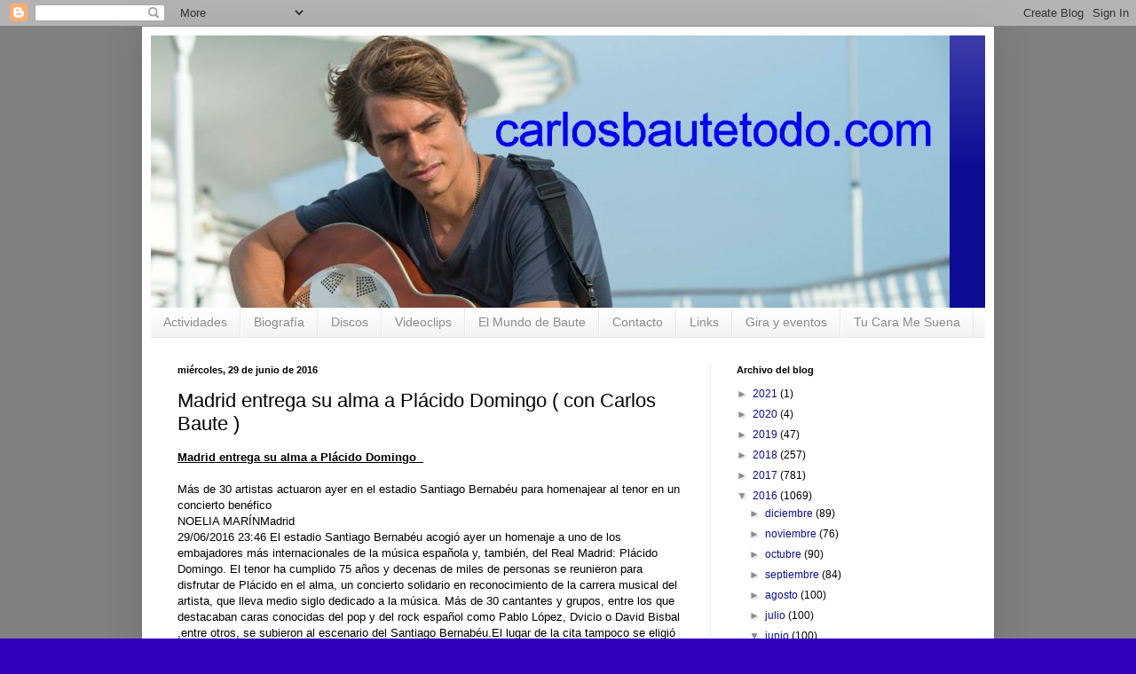

--- FILE ---
content_type: text/html; charset=UTF-8
request_url: https://carlosbautetodo.blogspot.com/2016/06/madrid-entrega-su-alma-placido-domingo.html
body_size: 14696
content:
<!DOCTYPE html>
<html class='v2' dir='ltr' lang='es'>
<head>
<link href='https://www.blogger.com/static/v1/widgets/335934321-css_bundle_v2.css' rel='stylesheet' type='text/css'/>
<meta content='width=1100' name='viewport'/>
<meta content='text/html; charset=UTF-8' http-equiv='Content-Type'/>
<meta content='blogger' name='generator'/>
<link href='https://carlosbautetodo.blogspot.com/favicon.ico' rel='icon' type='image/x-icon'/>
<link href='http://carlosbautetodo.blogspot.com/2016/06/madrid-entrega-su-alma-placido-domingo.html' rel='canonical'/>
<link rel="alternate" type="application/atom+xml" title="Carlos Baute Todo - Atom" href="https://carlosbautetodo.blogspot.com/feeds/posts/default" />
<link rel="alternate" type="application/rss+xml" title="Carlos Baute Todo - RSS" href="https://carlosbautetodo.blogspot.com/feeds/posts/default?alt=rss" />
<link rel="service.post" type="application/atom+xml" title="Carlos Baute Todo - Atom" href="https://www.blogger.com/feeds/7133839678546770239/posts/default" />

<link rel="alternate" type="application/atom+xml" title="Carlos Baute Todo - Atom" href="https://carlosbautetodo.blogspot.com/feeds/777920583566797235/comments/default" />
<!--Can't find substitution for tag [blog.ieCssRetrofitLinks]-->
<meta content='http://carlosbautetodo.blogspot.com/2016/06/madrid-entrega-su-alma-placido-domingo.html' property='og:url'/>
<meta content='Madrid entrega su alma a Plácido Domingo ( con Carlos Baute ) ' property='og:title'/>
<meta content='Carlos Baute todo sobre su música , carrera  , gira , fotos , videos , letras de canciones , videoclips' property='og:description'/>
<title>Carlos Baute Todo: Madrid entrega su alma a Plácido Domingo ( con Carlos Baute ) </title>
<style id='page-skin-1' type='text/css'><!--
/*
-----------------------------------------------
Blogger Template Style
Name:     Simple
Designer: Blogger
URL:      www.blogger.com
----------------------------------------------- */
/* Content
----------------------------------------------- */
body {
font: normal normal 12px Arial, Tahoma, Helvetica, FreeSans, sans-serif;
color: #000000;
background: #3100bd url(//3.bp.blogspot.com/-UW9bcQQptWA/VltjBOaNdSI/AAAAAAAAAAw/K4qE_jDNX-o/s0-r/CarlosBauteFondoGris.jpg) repeat scroll top left;
padding: 0 40px 40px 40px;
}
html body .region-inner {
min-width: 0;
max-width: 100%;
width: auto;
}
h2 {
font-size: 22px;
}
a:link {
text-decoration:none;
color: #0c0c94;
}
a:visited {
text-decoration:none;
color: #767676;
}
a:hover {
text-decoration:underline;
color: #1f00d6;
}
.body-fauxcolumn-outer .fauxcolumn-inner {
background: transparent none repeat scroll top left;
_background-image: none;
}
.body-fauxcolumn-outer .cap-top {
position: absolute;
z-index: 1;
height: 400px;
width: 100%;
}
.body-fauxcolumn-outer .cap-top .cap-left {
width: 100%;
background: transparent none repeat-x scroll top left;
_background-image: none;
}
.content-outer {
-moz-box-shadow: 0 0 40px rgba(0, 0, 0, .15);
-webkit-box-shadow: 0 0 5px rgba(0, 0, 0, .15);
-goog-ms-box-shadow: 0 0 10px #333333;
box-shadow: 0 0 40px rgba(0, 0, 0, .15);
margin-bottom: 1px;
}
.content-inner {
padding: 10px 10px;
}
.content-inner {
background-color: #ffffff;
}
/* Header
----------------------------------------------- */
.header-outer {
background: #0c0c94 url(//www.blogblog.com/1kt/simple/gradients_light.png) repeat-x scroll 0 -400px;
_background-image: none;
}
.Header h1 {
font: normal normal 60px Arial, Tahoma, Helvetica, FreeSans, sans-serif;
color: #ffffff;
text-shadow: 1px 2px 3px rgba(0, 0, 0, .2);
}
.Header h1 a {
color: #ffffff;
}
.Header .description {
font-size: 140%;
color: #ffffff;
}
.header-inner .Header .titlewrapper {
padding: 22px 30px;
}
.header-inner .Header .descriptionwrapper {
padding: 0 30px;
}
/* Tabs
----------------------------------------------- */
.tabs-inner .section:first-child {
border-top: 0 solid #e8e8e8;
}
.tabs-inner .section:first-child ul {
margin-top: -0;
border-top: 0 solid #e8e8e8;
border-left: 0 solid #e8e8e8;
border-right: 0 solid #e8e8e8;
}
.tabs-inner .widget ul {
background: #f0f0f0 url(https://resources.blogblog.com/blogblog/data/1kt/simple/gradients_light.png) repeat-x scroll 0 -800px;
_background-image: none;
border-bottom: 1px solid #e8e8e8;
margin-top: 0;
margin-left: -30px;
margin-right: -30px;
}
.tabs-inner .widget li a {
display: inline-block;
padding: .6em 1em;
font: normal normal 14px Arial, Tahoma, Helvetica, FreeSans, sans-serif;
color: #8c8c8c;
border-left: 1px solid #ffffff;
border-right: 1px solid #e8e8e8;
}
.tabs-inner .widget li:first-child a {
border-left: none;
}
.tabs-inner .widget li.selected a, .tabs-inner .widget li a:hover {
color: #000000;
background-color: #e9e9e9;
text-decoration: none;
}
/* Columns
----------------------------------------------- */
.main-outer {
border-top: 0 solid #e9e9e9;
}
.fauxcolumn-left-outer .fauxcolumn-inner {
border-right: 1px solid #e9e9e9;
}
.fauxcolumn-right-outer .fauxcolumn-inner {
border-left: 1px solid #e9e9e9;
}
/* Headings
----------------------------------------------- */
div.widget > h2,
div.widget h2.title {
margin: 0 0 1em 0;
font: normal bold 11px Arial, Tahoma, Helvetica, FreeSans, sans-serif;
color: #000000;
}
/* Widgets
----------------------------------------------- */
.widget .zippy {
color: #8c8c8c;
text-shadow: 2px 2px 1px rgba(0, 0, 0, .1);
}
.widget .popular-posts ul {
list-style: none;
}
/* Posts
----------------------------------------------- */
h2.date-header {
font: normal bold 11px Arial, Tahoma, Helvetica, FreeSans, sans-serif;
}
.date-header span {
background-color: transparent;
color: #000000;
padding: inherit;
letter-spacing: inherit;
margin: inherit;
}
.main-inner {
padding-top: 30px;
padding-bottom: 30px;
}
.main-inner .column-center-inner {
padding: 0 15px;
}
.main-inner .column-center-inner .section {
margin: 0 15px;
}
.post {
margin: 0 0 25px 0;
}
h3.post-title, .comments h4 {
font: normal normal 22px Arial, Tahoma, Helvetica, FreeSans, sans-serif;
margin: .75em 0 0;
}
.post-body {
font-size: 110%;
line-height: 1.4;
position: relative;
}
.post-body img, .post-body .tr-caption-container, .Profile img, .Image img,
.BlogList .item-thumbnail img {
padding: 2px;
background: #ffffff;
border: 1px solid #e9e9e9;
-moz-box-shadow: 1px 1px 5px rgba(0, 0, 0, .1);
-webkit-box-shadow: 1px 1px 5px rgba(0, 0, 0, .1);
box-shadow: 1px 1px 5px rgba(0, 0, 0, .1);
}
.post-body img, .post-body .tr-caption-container {
padding: 5px;
}
.post-body .tr-caption-container {
color: #000000;
}
.post-body .tr-caption-container img {
padding: 0;
background: transparent;
border: none;
-moz-box-shadow: 0 0 0 rgba(0, 0, 0, .1);
-webkit-box-shadow: 0 0 0 rgba(0, 0, 0, .1);
box-shadow: 0 0 0 rgba(0, 0, 0, .1);
}
.post-header {
margin: 0 0 1.5em;
line-height: 1.6;
font-size: 90%;
}
.post-footer {
margin: 20px -2px 0;
padding: 5px 10px;
color: #3d3d3d;
background-color: #f4f4f4;
border-bottom: 1px solid #e9e9e9;
line-height: 1.6;
font-size: 90%;
}
#comments .comment-author {
padding-top: 1.5em;
border-top: 1px solid #e9e9e9;
background-position: 0 1.5em;
}
#comments .comment-author:first-child {
padding-top: 0;
border-top: none;
}
.avatar-image-container {
margin: .2em 0 0;
}
#comments .avatar-image-container img {
border: 1px solid #e9e9e9;
}
/* Comments
----------------------------------------------- */
.comments .comments-content .icon.blog-author {
background-repeat: no-repeat;
background-image: url([data-uri]);
}
.comments .comments-content .loadmore a {
border-top: 1px solid #8c8c8c;
border-bottom: 1px solid #8c8c8c;
}
.comments .comment-thread.inline-thread {
background-color: #f4f4f4;
}
.comments .continue {
border-top: 2px solid #8c8c8c;
}
/* Accents
---------------------------------------------- */
.section-columns td.columns-cell {
border-left: 1px solid #e9e9e9;
}
.blog-pager {
background: transparent none no-repeat scroll top center;
}
.blog-pager-older-link, .home-link,
.blog-pager-newer-link {
background-color: #ffffff;
padding: 5px;
}
.footer-outer {
border-top: 0 dashed #bbbbbb;
}
/* Mobile
----------------------------------------------- */
body.mobile  {
background-size: auto;
}
.mobile .body-fauxcolumn-outer {
background: transparent none repeat scroll top left;
}
.mobile .body-fauxcolumn-outer .cap-top {
background-size: 100% auto;
}
.mobile .content-outer {
-webkit-box-shadow: 0 0 3px rgba(0, 0, 0, .15);
box-shadow: 0 0 3px rgba(0, 0, 0, .15);
}
.mobile .tabs-inner .widget ul {
margin-left: 0;
margin-right: 0;
}
.mobile .post {
margin: 0;
}
.mobile .main-inner .column-center-inner .section {
margin: 0;
}
.mobile .date-header span {
padding: 0.1em 10px;
margin: 0 -10px;
}
.mobile h3.post-title {
margin: 0;
}
.mobile .blog-pager {
background: transparent none no-repeat scroll top center;
}
.mobile .footer-outer {
border-top: none;
}
.mobile .main-inner, .mobile .footer-inner {
background-color: #ffffff;
}
.mobile-index-contents {
color: #000000;
}
.mobile-link-button {
background-color: #0c0c94;
}
.mobile-link-button a:link, .mobile-link-button a:visited {
color: #ffffff;
}
.mobile .tabs-inner .section:first-child {
border-top: none;
}
.mobile .tabs-inner .PageList .widget-content {
background-color: #e9e9e9;
color: #000000;
border-top: 1px solid #e8e8e8;
border-bottom: 1px solid #e8e8e8;
}
.mobile .tabs-inner .PageList .widget-content .pagelist-arrow {
border-left: 1px solid #e8e8e8;
}

--></style>
<style id='template-skin-1' type='text/css'><!--
body {
min-width: 960px;
}
.content-outer, .content-fauxcolumn-outer, .region-inner {
min-width: 960px;
max-width: 960px;
_width: 960px;
}
.main-inner .columns {
padding-left: 0px;
padding-right: 310px;
}
.main-inner .fauxcolumn-center-outer {
left: 0px;
right: 310px;
/* IE6 does not respect left and right together */
_width: expression(this.parentNode.offsetWidth -
parseInt("0px") -
parseInt("310px") + 'px');
}
.main-inner .fauxcolumn-left-outer {
width: 0px;
}
.main-inner .fauxcolumn-right-outer {
width: 310px;
}
.main-inner .column-left-outer {
width: 0px;
right: 100%;
margin-left: -0px;
}
.main-inner .column-right-outer {
width: 310px;
margin-right: -310px;
}
#layout {
min-width: 0;
}
#layout .content-outer {
min-width: 0;
width: 800px;
}
#layout .region-inner {
min-width: 0;
width: auto;
}
body#layout div.add_widget {
padding: 8px;
}
body#layout div.add_widget a {
margin-left: 32px;
}
--></style>
<style>
    body {background-image:url(\/\/3.bp.blogspot.com\/-UW9bcQQptWA\/VltjBOaNdSI\/AAAAAAAAAAw\/K4qE_jDNX-o\/s0-r\/CarlosBauteFondoGris.jpg);}
    
@media (max-width: 200px) { body {background-image:url(\/\/3.bp.blogspot.com\/-UW9bcQQptWA\/VltjBOaNdSI\/AAAAAAAAAAw\/K4qE_jDNX-o\/w200\/CarlosBauteFondoGris.jpg);}}
@media (max-width: 400px) and (min-width: 201px) { body {background-image:url(\/\/3.bp.blogspot.com\/-UW9bcQQptWA\/VltjBOaNdSI\/AAAAAAAAAAw\/K4qE_jDNX-o\/w400\/CarlosBauteFondoGris.jpg);}}
@media (max-width: 800px) and (min-width: 401px) { body {background-image:url(\/\/3.bp.blogspot.com\/-UW9bcQQptWA\/VltjBOaNdSI\/AAAAAAAAAAw\/K4qE_jDNX-o\/w800\/CarlosBauteFondoGris.jpg);}}
@media (max-width: 1200px) and (min-width: 801px) { body {background-image:url(\/\/3.bp.blogspot.com\/-UW9bcQQptWA\/VltjBOaNdSI\/AAAAAAAAAAw\/K4qE_jDNX-o\/w1200\/CarlosBauteFondoGris.jpg);}}
/* Last tag covers anything over one higher than the previous max-size cap. */
@media (min-width: 1201px) { body {background-image:url(\/\/3.bp.blogspot.com\/-UW9bcQQptWA\/VltjBOaNdSI\/AAAAAAAAAAw\/K4qE_jDNX-o\/w1600\/CarlosBauteFondoGris.jpg);}}
  </style>
<link href='https://www.blogger.com/dyn-css/authorization.css?targetBlogID=7133839678546770239&amp;zx=faf1e950-441e-47db-a97c-bc36226d1417' media='none' onload='if(media!=&#39;all&#39;)media=&#39;all&#39;' rel='stylesheet'/><noscript><link href='https://www.blogger.com/dyn-css/authorization.css?targetBlogID=7133839678546770239&amp;zx=faf1e950-441e-47db-a97c-bc36226d1417' rel='stylesheet'/></noscript>
<meta name='google-adsense-platform-account' content='ca-host-pub-1556223355139109'/>
<meta name='google-adsense-platform-domain' content='blogspot.com'/>

</head>
<body class='loading variant-bold'>
<div class='navbar section' id='navbar' name='Barra de navegación'><div class='widget Navbar' data-version='1' id='Navbar1'><script type="text/javascript">
    function setAttributeOnload(object, attribute, val) {
      if(window.addEventListener) {
        window.addEventListener('load',
          function(){ object[attribute] = val; }, false);
      } else {
        window.attachEvent('onload', function(){ object[attribute] = val; });
      }
    }
  </script>
<div id="navbar-iframe-container"></div>
<script type="text/javascript" src="https://apis.google.com/js/platform.js"></script>
<script type="text/javascript">
      gapi.load("gapi.iframes:gapi.iframes.style.bubble", function() {
        if (gapi.iframes && gapi.iframes.getContext) {
          gapi.iframes.getContext().openChild({
              url: 'https://www.blogger.com/navbar/7133839678546770239?po\x3d777920583566797235\x26origin\x3dhttps://carlosbautetodo.blogspot.com',
              where: document.getElementById("navbar-iframe-container"),
              id: "navbar-iframe"
          });
        }
      });
    </script><script type="text/javascript">
(function() {
var script = document.createElement('script');
script.type = 'text/javascript';
script.src = '//pagead2.googlesyndication.com/pagead/js/google_top_exp.js';
var head = document.getElementsByTagName('head')[0];
if (head) {
head.appendChild(script);
}})();
</script>
</div></div>
<div class='body-fauxcolumns'>
<div class='fauxcolumn-outer body-fauxcolumn-outer'>
<div class='cap-top'>
<div class='cap-left'></div>
<div class='cap-right'></div>
</div>
<div class='fauxborder-left'>
<div class='fauxborder-right'></div>
<div class='fauxcolumn-inner'>
</div>
</div>
<div class='cap-bottom'>
<div class='cap-left'></div>
<div class='cap-right'></div>
</div>
</div>
</div>
<div class='content'>
<div class='content-fauxcolumns'>
<div class='fauxcolumn-outer content-fauxcolumn-outer'>
<div class='cap-top'>
<div class='cap-left'></div>
<div class='cap-right'></div>
</div>
<div class='fauxborder-left'>
<div class='fauxborder-right'></div>
<div class='fauxcolumn-inner'>
</div>
</div>
<div class='cap-bottom'>
<div class='cap-left'></div>
<div class='cap-right'></div>
</div>
</div>
</div>
<div class='content-outer'>
<div class='content-cap-top cap-top'>
<div class='cap-left'></div>
<div class='cap-right'></div>
</div>
<div class='fauxborder-left content-fauxborder-left'>
<div class='fauxborder-right content-fauxborder-right'></div>
<div class='content-inner'>
<header>
<div class='header-outer'>
<div class='header-cap-top cap-top'>
<div class='cap-left'></div>
<div class='cap-right'></div>
</div>
<div class='fauxborder-left header-fauxborder-left'>
<div class='fauxborder-right header-fauxborder-right'></div>
<div class='region-inner header-inner'>
<div class='header section' id='header' name='Cabecera'><div class='widget Header' data-version='1' id='Header1'>
<div id='header-inner'>
<a href='https://carlosbautetodo.blogspot.com/' style='display: block'>
<img alt='Carlos Baute Todo' height='307px; ' id='Header1_headerimg' src='https://blogger.googleusercontent.com/img/b/R29vZ2xl/AVvXsEjPRCQC_xDQJpRyiDDoG_Y9y4ASecTjbJtv-wPADPpwHjmGW1H1fm3jNEVq4dsvTcLKcGOKBczN_nQKX0OIxeRDqoyZRojMt5Ca3NxSIEHLuVFrI310CrkyBCX_ppsoQTtjUZbn3nKVjoA/s1600-r/carlosbautecabecera2.jpg' style='display: block' width='900px; '/>
</a>
</div>
</div></div>
</div>
</div>
<div class='header-cap-bottom cap-bottom'>
<div class='cap-left'></div>
<div class='cap-right'></div>
</div>
</div>
</header>
<div class='tabs-outer'>
<div class='tabs-cap-top cap-top'>
<div class='cap-left'></div>
<div class='cap-right'></div>
</div>
<div class='fauxborder-left tabs-fauxborder-left'>
<div class='fauxborder-right tabs-fauxborder-right'></div>
<div class='region-inner tabs-inner'>
<div class='tabs section' id='crosscol' name='Multicolumnas'><div class='widget PageList' data-version='1' id='PageList1'>
<h2>Páginas</h2>
<div class='widget-content'>
<ul>
<li>
<a href='https://carlosbautetodo.blogspot.com/'>Actividades</a>
</li>
<li>
<a href='https://carlosbautetodo.blogspot.com/p/biografia.html'>Biografía</a>
</li>
<li>
<a href='https://carlosbautetodo.blogspot.com/p/discos.html'>Discos</a>
</li>
<li>
<a href='https://carlosbautetodo.blogspot.com/p/videoclips.html'>Videoclips</a>
</li>
<li>
<a href='https://carlosbautetodo.blogspot.com/p/el-mundo-de-baute.html'>El Mundo de Baute</a>
</li>
<li>
<a href='https://carlosbautetodo.blogspot.com/p/contacto.html'>Contacto</a>
</li>
<li>
<a href='https://carlosbautetodo.blogspot.com/p/links.html'>Links</a>
</li>
<li>
<a href='https://carlosbautetodo.blogspot.com/p/gira-y-eventos.html'>Gira y eventos</a>
</li>
<li>
<a href='https://carlosbautetodo.blogspot.com/p/tu-cara-me-suena.html'>Tu Cara Me Suena</a>
</li>
</ul>
<div class='clear'></div>
</div>
</div></div>
<div class='tabs no-items section' id='crosscol-overflow' name='Cross-Column 2'></div>
</div>
</div>
<div class='tabs-cap-bottom cap-bottom'>
<div class='cap-left'></div>
<div class='cap-right'></div>
</div>
</div>
<div class='main-outer'>
<div class='main-cap-top cap-top'>
<div class='cap-left'></div>
<div class='cap-right'></div>
</div>
<div class='fauxborder-left main-fauxborder-left'>
<div class='fauxborder-right main-fauxborder-right'></div>
<div class='region-inner main-inner'>
<div class='columns fauxcolumns'>
<div class='fauxcolumn-outer fauxcolumn-center-outer'>
<div class='cap-top'>
<div class='cap-left'></div>
<div class='cap-right'></div>
</div>
<div class='fauxborder-left'>
<div class='fauxborder-right'></div>
<div class='fauxcolumn-inner'>
</div>
</div>
<div class='cap-bottom'>
<div class='cap-left'></div>
<div class='cap-right'></div>
</div>
</div>
<div class='fauxcolumn-outer fauxcolumn-left-outer'>
<div class='cap-top'>
<div class='cap-left'></div>
<div class='cap-right'></div>
</div>
<div class='fauxborder-left'>
<div class='fauxborder-right'></div>
<div class='fauxcolumn-inner'>
</div>
</div>
<div class='cap-bottom'>
<div class='cap-left'></div>
<div class='cap-right'></div>
</div>
</div>
<div class='fauxcolumn-outer fauxcolumn-right-outer'>
<div class='cap-top'>
<div class='cap-left'></div>
<div class='cap-right'></div>
</div>
<div class='fauxborder-left'>
<div class='fauxborder-right'></div>
<div class='fauxcolumn-inner'>
</div>
</div>
<div class='cap-bottom'>
<div class='cap-left'></div>
<div class='cap-right'></div>
</div>
</div>
<!-- corrects IE6 width calculation -->
<div class='columns-inner'>
<div class='column-center-outer'>
<div class='column-center-inner'>
<div class='main section' id='main' name='Principal'><div class='widget Blog' data-version='1' id='Blog1'>
<div class='blog-posts hfeed'>

          <div class="date-outer">
        
<h2 class='date-header'><span>miércoles, 29 de junio de 2016</span></h2>

          <div class="date-posts">
        
<div class='post-outer'>
<div class='post hentry uncustomized-post-template' itemprop='blogPost' itemscope='itemscope' itemtype='http://schema.org/BlogPosting'>
<meta content='7133839678546770239' itemprop='blogId'/>
<meta content='777920583566797235' itemprop='postId'/>
<a name='777920583566797235'></a>
<h3 class='post-title entry-title' itemprop='name'>
Madrid entrega su alma a Plácido Domingo ( con Carlos Baute ) 
</h3>
<div class='post-header'>
<div class='post-header-line-1'></div>
</div>
<div class='post-body entry-content' id='post-body-777920583566797235' itemprop='description articleBody'>
<b><u>Madrid entrega su alma a Plácido Domingo &nbsp;</u></b><br />
<br />
Más de 30 artistas actuaron ayer en el estadio Santiago Bernabéu para homenajear al tenor en un concierto benéfico<br />
NOELIA MARÍNMadrid<br />
29/06/2016 23:46 El estadio Santiago Bernabéu acogió ayer un homenaje a uno de los embajadores más internacionales de la música española y, también, del Real Madrid: Plácido Domingo. El tenor ha cumplido 75 años y decenas de miles de personas se reunieron para disfrutar de Plácido en el alma, un concierto solidario en reconocimiento de la carrera musical del artista, que lleva medio siglo dedicado a la música. Más de 30 cantantes y grupos, entre los que destacaban caras conocidas del pop y del rock español como Pablo López, Dvicio o David Bisbal ,entre otros, se subieron al escenario del Santiago Bernabéu.El lugar de la cita tampoco se eligió al azar. Un homenaje &#171;histórico&#187; -como lo calificó Bertín Osborne, encargado de conducir el concierto- no podía ser en otro lugar que el templo del Real Madrid ya que Plácido Domingo, que en la actualidad es director general de la Ópera de Los Ángeles, es un madridista confeso. Esa pasión le ha llevado incluso a ser el intérprete del himno del centenario del club blanco y de la Undécima Copa de Europa.Vestido de negro imponente, Plácido despertó los vítores y aplausos del público cada vez que apareció en escena. Las más de tres horas de concierto se sucedieron entre clásicos de la discografía del tenor -que actuó en solitario y también acompañado por colegas de profesión como Andrea Bocelli- y los temas más actuales de los intérpretes invitados, que no dudaron en felicitar al cantante por su trayectoria profesional.En contra de los estereotipos, el público asistente fue de lo más variado. Desde familias completas y parejas de mediana edad hasta grupos de adolescentes que, en primera fila, esperaban impacientes la actuación de su ídolo, Pablo Alborán.<br />
<br />
Entre los invitados a la cita también hubo algunos artistas procedentes del otro extremo del charco, como Diego Torres, que deleitó al público con su mítico Saber que se puede o <b><span style="font-size: large;">Carlos Baute, que levantó a los asistentes de su asiento para bailar al ritmo de Colgando en tus manos</span></b>. El trío italiano Il Volo, inscrito en el género crossover clásico, también hizo su homenaje a la música clásica con Grande amore, un tema que Plácido descubrió, tal y como reconoció, gracias a sus nietos pequeños.<br />
<br />
Enlace para leer la nota completa en "El Mundo" :&nbsp;<a href="http://www.elmundo.es/madrid/2016/06/29/57744197e5fdeade558b4685.html" target="_blank">http://www.elmundo.es/madrid/2016/06/29/57744197e5fdeade558b4685.html</a><br />
<br />
<br />
<br />
<a href="http://www.carlosbautetodo.com/" target="_blank">carlosbautetodo.com&nbsp;</a>
<div style='clear: both;'></div>
</div>
<div class='post-footer'>
<div class='post-footer-line post-footer-line-1'>
<span class='post-author vcard'>
</span>
<span class='post-timestamp'>
en
<meta content='http://carlosbautetodo.blogspot.com/2016/06/madrid-entrega-su-alma-placido-domingo.html' itemprop='url'/>
<a class='timestamp-link' href='https://carlosbautetodo.blogspot.com/2016/06/madrid-entrega-su-alma-placido-domingo.html' rel='bookmark' title='permanent link'><abbr class='published' itemprop='datePublished' title='2016-06-29T16:27:00-07:00'>16:27</abbr></a>
</span>
<span class='post-comment-link'>
</span>
<span class='post-icons'>
<span class='item-action'>
<a href='https://www.blogger.com/email-post/7133839678546770239/777920583566797235' title='Enviar entrada por correo electrónico'>
<img alt='' class='icon-action' height='13' src='https://resources.blogblog.com/img/icon18_email.gif' width='18'/>
</a>
</span>
<span class='item-control blog-admin pid-1836421593'>
<a href='https://www.blogger.com/post-edit.g?blogID=7133839678546770239&postID=777920583566797235&from=pencil' title='Editar entrada'>
<img alt='' class='icon-action' height='18' src='https://resources.blogblog.com/img/icon18_edit_allbkg.gif' width='18'/>
</a>
</span>
</span>
<div class='post-share-buttons goog-inline-block'>
<a class='goog-inline-block share-button sb-email' href='https://www.blogger.com/share-post.g?blogID=7133839678546770239&postID=777920583566797235&target=email' target='_blank' title='Enviar por correo electrónico'><span class='share-button-link-text'>Enviar por correo electrónico</span></a><a class='goog-inline-block share-button sb-blog' href='https://www.blogger.com/share-post.g?blogID=7133839678546770239&postID=777920583566797235&target=blog' onclick='window.open(this.href, "_blank", "height=270,width=475"); return false;' target='_blank' title='Escribe un blog'><span class='share-button-link-text'>Escribe un blog</span></a><a class='goog-inline-block share-button sb-twitter' href='https://www.blogger.com/share-post.g?blogID=7133839678546770239&postID=777920583566797235&target=twitter' target='_blank' title='Compartir en X'><span class='share-button-link-text'>Compartir en X</span></a><a class='goog-inline-block share-button sb-facebook' href='https://www.blogger.com/share-post.g?blogID=7133839678546770239&postID=777920583566797235&target=facebook' onclick='window.open(this.href, "_blank", "height=430,width=640"); return false;' target='_blank' title='Compartir con Facebook'><span class='share-button-link-text'>Compartir con Facebook</span></a><a class='goog-inline-block share-button sb-pinterest' href='https://www.blogger.com/share-post.g?blogID=7133839678546770239&postID=777920583566797235&target=pinterest' target='_blank' title='Compartir en Pinterest'><span class='share-button-link-text'>Compartir en Pinterest</span></a>
</div>
</div>
<div class='post-footer-line post-footer-line-2'>
<span class='post-labels'>
Etiquetas:
<a href='https://carlosbautetodo.blogspot.com/search/label/carlos%20baute%20en%20placido%20en%20el%20alma%20santiago%20bernabeu' rel='tag'>carlos baute en placido en el alma santiago bernabeu</a>,
<a href='https://carlosbautetodo.blogspot.com/search/label/carlosbautetodo' rel='tag'>carlosbautetodo</a>,
<a href='https://carlosbautetodo.blogspot.com/search/label/Madrid%20entrega%20su%20alma%20a%20Pl%C3%A1cido%20Domingo%20%28%20con%20Carlos%20Baute%20%29' rel='tag'>Madrid entrega su alma a Plácido Domingo ( con Carlos Baute )</a>
</span>
</div>
<div class='post-footer-line post-footer-line-3'>
<span class='post-location'>
</span>
</div>
</div>
</div>
<div class='comments' id='comments'>
<a name='comments'></a>
<h4>No hay comentarios:</h4>
<div id='Blog1_comments-block-wrapper'>
<dl class='avatar-comment-indent' id='comments-block'>
</dl>
</div>
<p class='comment-footer'>
<div class='comment-form'>
<a name='comment-form'></a>
<h4 id='comment-post-message'>Publicar un comentario</h4>
<p>
</p>
<a href='https://www.blogger.com/comment/frame/7133839678546770239?po=777920583566797235&hl=es&saa=85391&origin=https://carlosbautetodo.blogspot.com' id='comment-editor-src'></a>
<iframe allowtransparency='true' class='blogger-iframe-colorize blogger-comment-from-post' frameborder='0' height='410px' id='comment-editor' name='comment-editor' src='' width='100%'></iframe>
<script src='https://www.blogger.com/static/v1/jsbin/2830521187-comment_from_post_iframe.js' type='text/javascript'></script>
<script type='text/javascript'>
      BLOG_CMT_createIframe('https://www.blogger.com/rpc_relay.html');
    </script>
</div>
</p>
</div>
</div>

        </div></div>
      
</div>
<div class='blog-pager' id='blog-pager'>
<span id='blog-pager-newer-link'>
<a class='blog-pager-newer-link' href='https://carlosbautetodo.blogspot.com/2016/06/video-y-fotos-de-carlos-baute.html' id='Blog1_blog-pager-newer-link' title='Entrada más reciente'>Entrada más reciente</a>
</span>
<span id='blog-pager-older-link'>
<a class='blog-pager-older-link' href='https://carlosbautetodo.blogspot.com/2016/06/videos-y-fotos-de-carlos-baute-en-el.html' id='Blog1_blog-pager-older-link' title='Entrada antigua'>Entrada antigua</a>
</span>
<a class='home-link' href='https://carlosbautetodo.blogspot.com/'>Inicio</a>
</div>
<div class='clear'></div>
<div class='post-feeds'>
<div class='feed-links'>
Suscribirse a:
<a class='feed-link' href='https://carlosbautetodo.blogspot.com/feeds/777920583566797235/comments/default' target='_blank' type='application/atom+xml'>Enviar comentarios (Atom)</a>
</div>
</div>
</div></div>
</div>
</div>
<div class='column-left-outer'>
<div class='column-left-inner'>
<aside>
</aside>
</div>
</div>
<div class='column-right-outer'>
<div class='column-right-inner'>
<aside>
<div class='sidebar section' id='sidebar-right-1'><div class='widget BlogArchive' data-version='1' id='BlogArchive1'>
<h2>Archivo del blog</h2>
<div class='widget-content'>
<div id='ArchiveList'>
<div id='BlogArchive1_ArchiveList'>
<ul class='hierarchy'>
<li class='archivedate collapsed'>
<a class='toggle' href='javascript:void(0)'>
<span class='zippy'>

        &#9658;&#160;
      
</span>
</a>
<a class='post-count-link' href='https://carlosbautetodo.blogspot.com/2021/'>
2021
</a>
<span class='post-count' dir='ltr'>(1)</span>
<ul class='hierarchy'>
<li class='archivedate collapsed'>
<a class='toggle' href='javascript:void(0)'>
<span class='zippy'>

        &#9658;&#160;
      
</span>
</a>
<a class='post-count-link' href='https://carlosbautetodo.blogspot.com/2021/04/'>
abril
</a>
<span class='post-count' dir='ltr'>(1)</span>
</li>
</ul>
</li>
</ul>
<ul class='hierarchy'>
<li class='archivedate collapsed'>
<a class='toggle' href='javascript:void(0)'>
<span class='zippy'>

        &#9658;&#160;
      
</span>
</a>
<a class='post-count-link' href='https://carlosbautetodo.blogspot.com/2020/'>
2020
</a>
<span class='post-count' dir='ltr'>(4)</span>
<ul class='hierarchy'>
<li class='archivedate collapsed'>
<a class='toggle' href='javascript:void(0)'>
<span class='zippy'>

        &#9658;&#160;
      
</span>
</a>
<a class='post-count-link' href='https://carlosbautetodo.blogspot.com/2020/06/'>
junio
</a>
<span class='post-count' dir='ltr'>(1)</span>
</li>
</ul>
<ul class='hierarchy'>
<li class='archivedate collapsed'>
<a class='toggle' href='javascript:void(0)'>
<span class='zippy'>

        &#9658;&#160;
      
</span>
</a>
<a class='post-count-link' href='https://carlosbautetodo.blogspot.com/2020/02/'>
febrero
</a>
<span class='post-count' dir='ltr'>(2)</span>
</li>
</ul>
<ul class='hierarchy'>
<li class='archivedate collapsed'>
<a class='toggle' href='javascript:void(0)'>
<span class='zippy'>

        &#9658;&#160;
      
</span>
</a>
<a class='post-count-link' href='https://carlosbautetodo.blogspot.com/2020/01/'>
enero
</a>
<span class='post-count' dir='ltr'>(1)</span>
</li>
</ul>
</li>
</ul>
<ul class='hierarchy'>
<li class='archivedate collapsed'>
<a class='toggle' href='javascript:void(0)'>
<span class='zippy'>

        &#9658;&#160;
      
</span>
</a>
<a class='post-count-link' href='https://carlosbautetodo.blogspot.com/2019/'>
2019
</a>
<span class='post-count' dir='ltr'>(47)</span>
<ul class='hierarchy'>
<li class='archivedate collapsed'>
<a class='toggle' href='javascript:void(0)'>
<span class='zippy'>

        &#9658;&#160;
      
</span>
</a>
<a class='post-count-link' href='https://carlosbautetodo.blogspot.com/2019/09/'>
septiembre
</a>
<span class='post-count' dir='ltr'>(3)</span>
</li>
</ul>
<ul class='hierarchy'>
<li class='archivedate collapsed'>
<a class='toggle' href='javascript:void(0)'>
<span class='zippy'>

        &#9658;&#160;
      
</span>
</a>
<a class='post-count-link' href='https://carlosbautetodo.blogspot.com/2019/08/'>
agosto
</a>
<span class='post-count' dir='ltr'>(1)</span>
</li>
</ul>
<ul class='hierarchy'>
<li class='archivedate collapsed'>
<a class='toggle' href='javascript:void(0)'>
<span class='zippy'>

        &#9658;&#160;
      
</span>
</a>
<a class='post-count-link' href='https://carlosbautetodo.blogspot.com/2019/07/'>
julio
</a>
<span class='post-count' dir='ltr'>(1)</span>
</li>
</ul>
<ul class='hierarchy'>
<li class='archivedate collapsed'>
<a class='toggle' href='javascript:void(0)'>
<span class='zippy'>

        &#9658;&#160;
      
</span>
</a>
<a class='post-count-link' href='https://carlosbautetodo.blogspot.com/2019/06/'>
junio
</a>
<span class='post-count' dir='ltr'>(1)</span>
</li>
</ul>
<ul class='hierarchy'>
<li class='archivedate collapsed'>
<a class='toggle' href='javascript:void(0)'>
<span class='zippy'>

        &#9658;&#160;
      
</span>
</a>
<a class='post-count-link' href='https://carlosbautetodo.blogspot.com/2019/05/'>
mayo
</a>
<span class='post-count' dir='ltr'>(1)</span>
</li>
</ul>
<ul class='hierarchy'>
<li class='archivedate collapsed'>
<a class='toggle' href='javascript:void(0)'>
<span class='zippy'>

        &#9658;&#160;
      
</span>
</a>
<a class='post-count-link' href='https://carlosbautetodo.blogspot.com/2019/04/'>
abril
</a>
<span class='post-count' dir='ltr'>(3)</span>
</li>
</ul>
<ul class='hierarchy'>
<li class='archivedate collapsed'>
<a class='toggle' href='javascript:void(0)'>
<span class='zippy'>

        &#9658;&#160;
      
</span>
</a>
<a class='post-count-link' href='https://carlosbautetodo.blogspot.com/2019/03/'>
marzo
</a>
<span class='post-count' dir='ltr'>(3)</span>
</li>
</ul>
<ul class='hierarchy'>
<li class='archivedate collapsed'>
<a class='toggle' href='javascript:void(0)'>
<span class='zippy'>

        &#9658;&#160;
      
</span>
</a>
<a class='post-count-link' href='https://carlosbautetodo.blogspot.com/2019/02/'>
febrero
</a>
<span class='post-count' dir='ltr'>(17)</span>
</li>
</ul>
<ul class='hierarchy'>
<li class='archivedate collapsed'>
<a class='toggle' href='javascript:void(0)'>
<span class='zippy'>

        &#9658;&#160;
      
</span>
</a>
<a class='post-count-link' href='https://carlosbautetodo.blogspot.com/2019/01/'>
enero
</a>
<span class='post-count' dir='ltr'>(17)</span>
</li>
</ul>
</li>
</ul>
<ul class='hierarchy'>
<li class='archivedate collapsed'>
<a class='toggle' href='javascript:void(0)'>
<span class='zippy'>

        &#9658;&#160;
      
</span>
</a>
<a class='post-count-link' href='https://carlosbautetodo.blogspot.com/2018/'>
2018
</a>
<span class='post-count' dir='ltr'>(257)</span>
<ul class='hierarchy'>
<li class='archivedate collapsed'>
<a class='toggle' href='javascript:void(0)'>
<span class='zippy'>

        &#9658;&#160;
      
</span>
</a>
<a class='post-count-link' href='https://carlosbautetodo.blogspot.com/2018/12/'>
diciembre
</a>
<span class='post-count' dir='ltr'>(11)</span>
</li>
</ul>
<ul class='hierarchy'>
<li class='archivedate collapsed'>
<a class='toggle' href='javascript:void(0)'>
<span class='zippy'>

        &#9658;&#160;
      
</span>
</a>
<a class='post-count-link' href='https://carlosbautetodo.blogspot.com/2018/11/'>
noviembre
</a>
<span class='post-count' dir='ltr'>(20)</span>
</li>
</ul>
<ul class='hierarchy'>
<li class='archivedate collapsed'>
<a class='toggle' href='javascript:void(0)'>
<span class='zippy'>

        &#9658;&#160;
      
</span>
</a>
<a class='post-count-link' href='https://carlosbautetodo.blogspot.com/2018/10/'>
octubre
</a>
<span class='post-count' dir='ltr'>(23)</span>
</li>
</ul>
<ul class='hierarchy'>
<li class='archivedate collapsed'>
<a class='toggle' href='javascript:void(0)'>
<span class='zippy'>

        &#9658;&#160;
      
</span>
</a>
<a class='post-count-link' href='https://carlosbautetodo.blogspot.com/2018/09/'>
septiembre
</a>
<span class='post-count' dir='ltr'>(14)</span>
</li>
</ul>
<ul class='hierarchy'>
<li class='archivedate collapsed'>
<a class='toggle' href='javascript:void(0)'>
<span class='zippy'>

        &#9658;&#160;
      
</span>
</a>
<a class='post-count-link' href='https://carlosbautetodo.blogspot.com/2018/08/'>
agosto
</a>
<span class='post-count' dir='ltr'>(22)</span>
</li>
</ul>
<ul class='hierarchy'>
<li class='archivedate collapsed'>
<a class='toggle' href='javascript:void(0)'>
<span class='zippy'>

        &#9658;&#160;
      
</span>
</a>
<a class='post-count-link' href='https://carlosbautetodo.blogspot.com/2018/07/'>
julio
</a>
<span class='post-count' dir='ltr'>(29)</span>
</li>
</ul>
<ul class='hierarchy'>
<li class='archivedate collapsed'>
<a class='toggle' href='javascript:void(0)'>
<span class='zippy'>

        &#9658;&#160;
      
</span>
</a>
<a class='post-count-link' href='https://carlosbautetodo.blogspot.com/2018/06/'>
junio
</a>
<span class='post-count' dir='ltr'>(23)</span>
</li>
</ul>
<ul class='hierarchy'>
<li class='archivedate collapsed'>
<a class='toggle' href='javascript:void(0)'>
<span class='zippy'>

        &#9658;&#160;
      
</span>
</a>
<a class='post-count-link' href='https://carlosbautetodo.blogspot.com/2018/05/'>
mayo
</a>
<span class='post-count' dir='ltr'>(11)</span>
</li>
</ul>
<ul class='hierarchy'>
<li class='archivedate collapsed'>
<a class='toggle' href='javascript:void(0)'>
<span class='zippy'>

        &#9658;&#160;
      
</span>
</a>
<a class='post-count-link' href='https://carlosbautetodo.blogspot.com/2018/04/'>
abril
</a>
<span class='post-count' dir='ltr'>(14)</span>
</li>
</ul>
<ul class='hierarchy'>
<li class='archivedate collapsed'>
<a class='toggle' href='javascript:void(0)'>
<span class='zippy'>

        &#9658;&#160;
      
</span>
</a>
<a class='post-count-link' href='https://carlosbautetodo.blogspot.com/2018/03/'>
marzo
</a>
<span class='post-count' dir='ltr'>(24)</span>
</li>
</ul>
<ul class='hierarchy'>
<li class='archivedate collapsed'>
<a class='toggle' href='javascript:void(0)'>
<span class='zippy'>

        &#9658;&#160;
      
</span>
</a>
<a class='post-count-link' href='https://carlosbautetodo.blogspot.com/2018/02/'>
febrero
</a>
<span class='post-count' dir='ltr'>(14)</span>
</li>
</ul>
<ul class='hierarchy'>
<li class='archivedate collapsed'>
<a class='toggle' href='javascript:void(0)'>
<span class='zippy'>

        &#9658;&#160;
      
</span>
</a>
<a class='post-count-link' href='https://carlosbautetodo.blogspot.com/2018/01/'>
enero
</a>
<span class='post-count' dir='ltr'>(52)</span>
</li>
</ul>
</li>
</ul>
<ul class='hierarchy'>
<li class='archivedate collapsed'>
<a class='toggle' href='javascript:void(0)'>
<span class='zippy'>

        &#9658;&#160;
      
</span>
</a>
<a class='post-count-link' href='https://carlosbautetodo.blogspot.com/2017/'>
2017
</a>
<span class='post-count' dir='ltr'>(781)</span>
<ul class='hierarchy'>
<li class='archivedate collapsed'>
<a class='toggle' href='javascript:void(0)'>
<span class='zippy'>

        &#9658;&#160;
      
</span>
</a>
<a class='post-count-link' href='https://carlosbautetodo.blogspot.com/2017/12/'>
diciembre
</a>
<span class='post-count' dir='ltr'>(45)</span>
</li>
</ul>
<ul class='hierarchy'>
<li class='archivedate collapsed'>
<a class='toggle' href='javascript:void(0)'>
<span class='zippy'>

        &#9658;&#160;
      
</span>
</a>
<a class='post-count-link' href='https://carlosbautetodo.blogspot.com/2017/11/'>
noviembre
</a>
<span class='post-count' dir='ltr'>(48)</span>
</li>
</ul>
<ul class='hierarchy'>
<li class='archivedate collapsed'>
<a class='toggle' href='javascript:void(0)'>
<span class='zippy'>

        &#9658;&#160;
      
</span>
</a>
<a class='post-count-link' href='https://carlosbautetodo.blogspot.com/2017/10/'>
octubre
</a>
<span class='post-count' dir='ltr'>(81)</span>
</li>
</ul>
<ul class='hierarchy'>
<li class='archivedate collapsed'>
<a class='toggle' href='javascript:void(0)'>
<span class='zippy'>

        &#9658;&#160;
      
</span>
</a>
<a class='post-count-link' href='https://carlosbautetodo.blogspot.com/2017/09/'>
septiembre
</a>
<span class='post-count' dir='ltr'>(59)</span>
</li>
</ul>
<ul class='hierarchy'>
<li class='archivedate collapsed'>
<a class='toggle' href='javascript:void(0)'>
<span class='zippy'>

        &#9658;&#160;
      
</span>
</a>
<a class='post-count-link' href='https://carlosbautetodo.blogspot.com/2017/08/'>
agosto
</a>
<span class='post-count' dir='ltr'>(62)</span>
</li>
</ul>
<ul class='hierarchy'>
<li class='archivedate collapsed'>
<a class='toggle' href='javascript:void(0)'>
<span class='zippy'>

        &#9658;&#160;
      
</span>
</a>
<a class='post-count-link' href='https://carlosbautetodo.blogspot.com/2017/07/'>
julio
</a>
<span class='post-count' dir='ltr'>(66)</span>
</li>
</ul>
<ul class='hierarchy'>
<li class='archivedate collapsed'>
<a class='toggle' href='javascript:void(0)'>
<span class='zippy'>

        &#9658;&#160;
      
</span>
</a>
<a class='post-count-link' href='https://carlosbautetodo.blogspot.com/2017/06/'>
junio
</a>
<span class='post-count' dir='ltr'>(61)</span>
</li>
</ul>
<ul class='hierarchy'>
<li class='archivedate collapsed'>
<a class='toggle' href='javascript:void(0)'>
<span class='zippy'>

        &#9658;&#160;
      
</span>
</a>
<a class='post-count-link' href='https://carlosbautetodo.blogspot.com/2017/05/'>
mayo
</a>
<span class='post-count' dir='ltr'>(55)</span>
</li>
</ul>
<ul class='hierarchy'>
<li class='archivedate collapsed'>
<a class='toggle' href='javascript:void(0)'>
<span class='zippy'>

        &#9658;&#160;
      
</span>
</a>
<a class='post-count-link' href='https://carlosbautetodo.blogspot.com/2017/04/'>
abril
</a>
<span class='post-count' dir='ltr'>(58)</span>
</li>
</ul>
<ul class='hierarchy'>
<li class='archivedate collapsed'>
<a class='toggle' href='javascript:void(0)'>
<span class='zippy'>

        &#9658;&#160;
      
</span>
</a>
<a class='post-count-link' href='https://carlosbautetodo.blogspot.com/2017/03/'>
marzo
</a>
<span class='post-count' dir='ltr'>(66)</span>
</li>
</ul>
<ul class='hierarchy'>
<li class='archivedate collapsed'>
<a class='toggle' href='javascript:void(0)'>
<span class='zippy'>

        &#9658;&#160;
      
</span>
</a>
<a class='post-count-link' href='https://carlosbautetodo.blogspot.com/2017/02/'>
febrero
</a>
<span class='post-count' dir='ltr'>(80)</span>
</li>
</ul>
<ul class='hierarchy'>
<li class='archivedate collapsed'>
<a class='toggle' href='javascript:void(0)'>
<span class='zippy'>

        &#9658;&#160;
      
</span>
</a>
<a class='post-count-link' href='https://carlosbautetodo.blogspot.com/2017/01/'>
enero
</a>
<span class='post-count' dir='ltr'>(100)</span>
</li>
</ul>
</li>
</ul>
<ul class='hierarchy'>
<li class='archivedate expanded'>
<a class='toggle' href='javascript:void(0)'>
<span class='zippy toggle-open'>

        &#9660;&#160;
      
</span>
</a>
<a class='post-count-link' href='https://carlosbautetodo.blogspot.com/2016/'>
2016
</a>
<span class='post-count' dir='ltr'>(1069)</span>
<ul class='hierarchy'>
<li class='archivedate collapsed'>
<a class='toggle' href='javascript:void(0)'>
<span class='zippy'>

        &#9658;&#160;
      
</span>
</a>
<a class='post-count-link' href='https://carlosbautetodo.blogspot.com/2016/12/'>
diciembre
</a>
<span class='post-count' dir='ltr'>(89)</span>
</li>
</ul>
<ul class='hierarchy'>
<li class='archivedate collapsed'>
<a class='toggle' href='javascript:void(0)'>
<span class='zippy'>

        &#9658;&#160;
      
</span>
</a>
<a class='post-count-link' href='https://carlosbautetodo.blogspot.com/2016/11/'>
noviembre
</a>
<span class='post-count' dir='ltr'>(76)</span>
</li>
</ul>
<ul class='hierarchy'>
<li class='archivedate collapsed'>
<a class='toggle' href='javascript:void(0)'>
<span class='zippy'>

        &#9658;&#160;
      
</span>
</a>
<a class='post-count-link' href='https://carlosbautetodo.blogspot.com/2016/10/'>
octubre
</a>
<span class='post-count' dir='ltr'>(90)</span>
</li>
</ul>
<ul class='hierarchy'>
<li class='archivedate collapsed'>
<a class='toggle' href='javascript:void(0)'>
<span class='zippy'>

        &#9658;&#160;
      
</span>
</a>
<a class='post-count-link' href='https://carlosbautetodo.blogspot.com/2016/09/'>
septiembre
</a>
<span class='post-count' dir='ltr'>(84)</span>
</li>
</ul>
<ul class='hierarchy'>
<li class='archivedate collapsed'>
<a class='toggle' href='javascript:void(0)'>
<span class='zippy'>

        &#9658;&#160;
      
</span>
</a>
<a class='post-count-link' href='https://carlosbautetodo.blogspot.com/2016/08/'>
agosto
</a>
<span class='post-count' dir='ltr'>(100)</span>
</li>
</ul>
<ul class='hierarchy'>
<li class='archivedate collapsed'>
<a class='toggle' href='javascript:void(0)'>
<span class='zippy'>

        &#9658;&#160;
      
</span>
</a>
<a class='post-count-link' href='https://carlosbautetodo.blogspot.com/2016/07/'>
julio
</a>
<span class='post-count' dir='ltr'>(100)</span>
</li>
</ul>
<ul class='hierarchy'>
<li class='archivedate expanded'>
<a class='toggle' href='javascript:void(0)'>
<span class='zippy toggle-open'>

        &#9660;&#160;
      
</span>
</a>
<a class='post-count-link' href='https://carlosbautetodo.blogspot.com/2016/06/'>
junio
</a>
<span class='post-count' dir='ltr'>(100)</span>
<ul class='posts'>
<li><a href='https://carlosbautetodo.blogspot.com/2016/06/placido-domingo-llena-el-bernabeu-con.html'>Plácido Domingo llena el Bernabéu con un concierto...</a></li>
<li><a href='https://carlosbautetodo.blogspot.com/2016/06/video-making-of-carlos-baute-ft-alexis.html'>Vídeo making of : Carlos Baute ft. Alexis &amp; Fido -...</a></li>
<li><a href='https://carlosbautetodo.blogspot.com/2016/06/video-y-fotos-de-carlos-baute.html'>Vídeo y fotos de Carlos Baute entrevista en el Est...</a></li>
<li><a href='https://carlosbautetodo.blogspot.com/2016/06/madrid-entrega-su-alma-placido-domingo.html'>Madrid entrega su alma a Plácido Domingo ( con Car...</a></li>
<li><a href='https://carlosbautetodo.blogspot.com/2016/06/videos-y-fotos-de-carlos-baute-en-el.html'>Vídeos y fotos de Carlos Baute en el homenaje a Pl...</a></li>
<li><a href='https://carlosbautetodo.blogspot.com/2016/06/el-concierto-placido-en-el-alma-en.html'>El concierto &#8216;Plácido en el Alma&#8217;, en directo en R...</a></li>
<li><a href='https://carlosbautetodo.blogspot.com/2016/06/carlos-baute-en-realmadrid-tv-estoy.html'>Carlos Baute en Realmadrid TV: &quot;Estoy como un niño...</a></li>
<li><a href='https://carlosbautetodo.blogspot.com/2016/06/videos-de-carlos-baute-en-el-santiago.html'>Vídeos y foto de Carlos Baute en el Santiago Berna...</a></li>
<li><a href='https://carlosbautetodo.blogspot.com/2016/06/muy-pronto-se-emite-el-programa-de.html'>Muy pronto se emite el programa de Carlos Baute &quot;T...</a></li>
<li><a href='https://carlosbautetodo.blogspot.com/2016/06/el-amor-y-dolor-de-carlos-baute.html'>El &#39;amor y dolor&#39; de Carlos Baute: reggaeton y rit...</a></li>
<li><a href='https://carlosbautetodo.blogspot.com/2016/06/amor-y-dolor-de-carlos-baute-con-alexis_27.html'>Amor y Dolor de Carlos Baute con Alexis y Fido Nº4...</a></li>
<li><a href='https://carlosbautetodo.blogspot.com/2016/06/amor-y-dolor-carlos-baute-y-alexis-y.html'>Amor y Dolor  Carlos Baute y Alexis y Fido : se es...</a></li>
<li><a href='https://carlosbautetodo.blogspot.com/2016/06/videos-y-fotos-de-carlos-baute-en-likes.html'>Vídeos y fotos de Carlos Baute en Likes , 27 de junio</a></li>
<li><a href='https://carlosbautetodo.blogspot.com/2016/06/carlos-baute-hoy-en-likes-y-ke-buena.html'>Carlos Baute hoy en Likes y Ke Buena vídeos y foto...</a></li>
<li><a href='https://carlosbautetodo.blogspot.com/2016/06/el-video-amor-y-dolor-de-carlos-baute.html'>El vídeo Amor y Dolor de Carlos Baute con Alexis y...</a></li>
<li><a href='https://carlosbautetodo.blogspot.com/2016/06/mas-fotos-y-videos-de-carlos-baute-en.html'>Más fotos y vídeos de Carlos Baute en el concierto...</a></li>
<li><a href='https://carlosbautetodo.blogspot.com/2016/06/carlos-baute-arrasou-e-arrasarono-en.html'>CARLOS BAUTE ARRASOU E &quot;ARRASÁRONO&quot; EN CARBALLO fotos</a></li>
<li><a href='https://carlosbautetodo.blogspot.com/2016/06/mas-videos-y-fotos-de-carlos-baute-en.html'>Más vídeos y fotos de Carlos Baute en Carballo , A...</a></li>
<li><a href='https://carlosbautetodo.blogspot.com/2016/06/video-y-fotos-del-concierto-de-carlos.html'>Vídeo y fotos del concierto de Carlos Baute en Car...</a></li>
<li><a href='https://carlosbautetodo.blogspot.com/2016/06/sigamos-votando-por-carlos-baute-en.html'>Sigamos votando por Carlos Baute en Ritmosón</a></li>
<li><a href='https://carlosbautetodo.blogspot.com/2016/06/carlos-baute-brindara-hoy-al-publico.html'>Carlos Baute brindará hoy al público carballés el ...</a></li>
<li><a href='https://carlosbautetodo.blogspot.com/2016/06/carlos-baute-hara-entrevista-pronto-con.html'>Carlos Baute hará entrevista pronto con Norte Show...</a></li>
<li><a href='https://carlosbautetodo.blogspot.com/2016/06/conoce-en-persona-carlos-baute-el-29-de.html'>Conoce en persona a Carlos Baute el 29 de junio</a></li>
<li><a href='https://carlosbautetodo.blogspot.com/2016/06/videos-saludos-de-carlos-baute-via.html'>Vídeos saludos de Carlos Baute :Vía Radio, desde M...</a></li>
<li><a href='https://carlosbautetodo.blogspot.com/2016/06/carlos-baute-junto-alexis-y-fido-el.html'>Carlos Baute junto a Alexis y Fido : el venezolano...</a></li>
<li><a href='https://carlosbautetodo.blogspot.com/2016/06/videos-saludos-de-carlos-baute-y-nota.html'>Vídeos saludos de Carlos Baute y nota de Amor y Do...</a></li>
<li><a href='https://carlosbautetodo.blogspot.com/2016/06/carlos-baute-hoy-en-zapeando-de-la-sexta.html'>Carlos Baute hoy en Zapeando de La Sexta : vídeos ...</a></li>
<li><a href='https://carlosbautetodo.blogspot.com/2016/06/il-cantante-pop-carlos-baute-si-unisce.html'>Il cantante pop Carlos Baute si unisce ad Alexis y...</a></li>
<li><a href='https://carlosbautetodo.blogspot.com/2016/06/carlos-baute-incursiona-en-el-genero.html'>Carlos Baute incursiona en el género urbano junto ...</a></li>
<li><a href='https://carlosbautetodo.blogspot.com/2016/06/video-entrevista-de-carlos-baute-para.html'>Vídeo entrevista de Carlos Baute para Claro Conexión</a></li>
<li><a href='https://carlosbautetodo.blogspot.com/2016/06/carlos-baute-estara-hoy-partir-de-las.html'>Carlos Baute estará hoy a partir de las 22:00h en ...</a></li>
<li><a href='https://carlosbautetodo.blogspot.com/2016/06/carlos-baute-y-alexis-y-fido-publican.html'>Carlos Baute y Alexis y Fido publican &#8220;Amor y dolo...</a></li>
<li><a href='https://carlosbautetodo.blogspot.com/2016/06/carlos-baute-presento-amor-y-dolor-con.html'>Carlos Baute presentó &#8220;Amor y Dolor&#8221; con Alexis y ...</a></li>
<li><a href='https://carlosbautetodo.blogspot.com/2016/06/carlos-baute-y-alexis-y-fido-se-unieron.html'>Carlos Baute y Alexis y Fido se unieron en &#8220;Amor y...</a></li>
<li><a href='https://carlosbautetodo.blogspot.com/2016/06/carlos-baute-en-non-stop-people-fotos-y.html'>Carlos Baute en Non Stop People , fotos y notas Am...</a></li>
<li><a href='https://carlosbautetodo.blogspot.com/2016/06/video-entrevista-de-carlos-baute-en.html'>Vídeo entrevista de Carlos Baute en &quot;Amigas y Cono...</a></li>
<li><a href='https://carlosbautetodo.blogspot.com/2016/06/mas-fotos-de-carlos-baute-en-el-pirata.html'>Más fotos de Carlos Baute en El Pirata Conil , Cádiz</a></li>
<li><a href='https://carlosbautetodo.blogspot.com/2016/06/nuevo-video-de-carlos-baute-en-el-mundo_19.html'>Nuevo vídeo de Carlos Baute en El Mundo de Baute &quot;...</a></li>
<li><a href='https://carlosbautetodo.blogspot.com/2016/06/videos-saludos-de-carlos-baute.html'>Vídeos saludos de Carlos Baute</a></li>
<li><a href='https://carlosbautetodo.blogspot.com/2016/06/fotos-de-carlos-baute-inaugurando-la.html'>Fotos de Carlos Baute inaugurando la temporada en ...</a></li>
<li><a href='https://carlosbautetodo.blogspot.com/2016/06/carlos-baute-ricardo-arjona-pepe.html'>Carlos Baute, Ricardo Arjona, Pepe Aguilar y Grupo...</a></li>
<li><a href='https://carlosbautetodo.blogspot.com/2016/06/amor-y-dolor-de-carlos-baute-con-alexis_18.html'>Amor y Dolor de Carlos Baute con Alexis y Fido en ...</a></li>
<li><a href='https://carlosbautetodo.blogspot.com/2016/06/fotos-de-carlos-baute-en-rodaje-de-amor.html'>Fotos de Carlos Baute en rodaje de Amor y Dolor + ...</a></li>
<li><a href='https://carlosbautetodo.blogspot.com/2016/06/amor-y-dolor-carlos-baute-presenta-su.html'>&#8220;AMOR Y DOLOR&#8221;: Carlos Baute presenta su nuevo éxi...</a></li>
<li><a href='https://carlosbautetodo.blogspot.com/2016/06/carlos-baute-lanza-explosiva-cancion.html'>Carlos Baute lanza explosiva canción junto a Alexi...</a></li>
<li><a href='https://carlosbautetodo.blogspot.com/2016/06/carlos-baute-dio-detalles-de-su-nuevo.html'>Carlos Baute dio detalles de su nuevo sencillo &#8220;Am...</a></li>
<li><a href='https://carlosbautetodo.blogspot.com/2016/06/nuevo-video-de-carlos-baute-y-alexis-y.html'>Nuevo vídeo de Carlos Baute y Alexis y Fido &quot;Amor ...</a></li>
<li><a href='https://carlosbautetodo.blogspot.com/2016/06/amor-y-dolor-de-carlos-baute-con-alexis.html'>Amor y Dolor de Carlos Baute con Alexis y Fido ya ...</a></li>
<li><a href='https://carlosbautetodo.blogspot.com/2016/06/un-nuevo-dia-de-telemundo-estrena-el.html'>&quot;Un Nuevo Día&quot; de Telemundo estrena el viernes Amo...</a></li>
<li><a href='https://carlosbautetodo.blogspot.com/2016/06/nuevo-avance-del-video-amor-y-dolor-con.html'>Nuevo avance del vídeo Amor y Dolor con Carlos Bau...</a></li>
<li><a href='https://carlosbautetodo.blogspot.com/2016/06/carlos-baute-lanza-este-viernes-amor-y.html'>Carlos Baute lanza este viernes Amor y Dolor junto...</a></li>
<li><a href='https://carlosbautetodo.blogspot.com/2016/06/video-saludo-de-carlos-baute-tony.html'>Vídeo saludo de Carlos Baute a Tony Aguilar : 40 G...</a></li>
<li><a href='https://carlosbautetodo.blogspot.com/2016/06/carlos-baute-compartio-hoy-16-de-junio.html'>Carlos Baute compartió hoy , 16 de junio, este vídeo</a></li>
<li><a href='https://carlosbautetodo.blogspot.com/2016/06/estreno-de-amor-y-dolor-con-carlos.html'>Estreno de Amor y Dolor con Carlos Baute y Alexis ...</a></li>
<li><a href='https://carlosbautetodo.blogspot.com/2016/06/nuevo-avance-de-amor-y-dolor-con-carlos.html'>Nuevo avance de Amor y Dolor con Carlos Baute y Al...</a></li>
<li><a href='https://carlosbautetodo.blogspot.com/2016/06/opening-el-cielo-mojacar-con-carlos.html'>Opening El Cielo Mojacar con Carlos Baute</a></li>
<li><a href='https://carlosbautetodo.blogspot.com/2016/06/video-invitacion-de-carlos-baute-lo.html'>Vídeo invitación de Carlos Baute a Lo Mejor de Aqu...</a></li>
<li><a href='https://carlosbautetodo.blogspot.com/2016/06/otro-avance-del-video-de-carlos-baute.html'>Otro avance del vídeo de Carlos Baute con Alexis y...</a></li>
<li><a href='https://carlosbautetodo.blogspot.com/2016/06/video-adelanto-de-amor-y-dolor-con_13.html'>Vídeo adelanto de Amor y Dolor con Carlos Baute y ...</a></li>
<li><a href='https://carlosbautetodo.blogspot.com/2016/06/esta-semana-estrenamos-lo-nuevo-de.html'>&#161;Esta semana estrenamos lo nuevo de Carlos Baute!</a></li>
<li><a href='https://carlosbautetodo.blogspot.com/2016/06/carlos-baute-y-su-esposa-astrid-klisans.html'>Carlos Baute y su esposa Astrid Klisans celebran e...</a></li>
<li><a href='https://carlosbautetodo.blogspot.com/2016/06/con-este-video-carlos-baute-demostro-su.html'>Con este video, Carlos Baute demostró su solidarid...</a></li>
<li><a href='https://carlosbautetodo.blogspot.com/2016/06/nuevo-video-de-carlos-baute-en-el-mundo.html'>Nuevo vídeo de Carlos Baute en El Mundo de Baute :...</a></li>
<li><a href='https://carlosbautetodo.blogspot.com/2016/06/carlos-baute-fue-trengind-topic-con.html'>Carlos Baute fue Trengind Topic con &quot;Amor y Dolor&quot;...</a></li>
<li><a href='https://carlosbautetodo.blogspot.com/2016/06/baby-shower-y-aniversario-doble.html'>&#39;Baby shower&#39; y aniversario, doble celebración par...</a></li>
<li><a href='https://carlosbautetodo.blogspot.com/2016/06/portada-de-amor-y-dolor-con-carlos.html'>Portada de Amor y Dolor con Carlos Baute y Alexis ...</a></li>
<li><a href='https://carlosbautetodo.blogspot.com/2016/06/faltan-6-dias-para-el-estreno-de-amor-y.html'>Faltan 6 días para el estreno de Amor y Dolor con ...</a></li>
<li><a href='https://carlosbautetodo.blogspot.com/2016/06/carlos-baute-y-astrid-klisans-en-la.html'>Carlos Baute y Astrid Klisans en la revista Hola</a></li>
<li><a href='https://carlosbautetodo.blogspot.com/2016/06/carlos-baute-converso-con-rebeca-moreno.html'>Carlos Baute conversó con Rebeca Moreno sobre &#8220;Res...</a></li>
<li><a href='https://carlosbautetodo.blogspot.com/2016/06/carlos-baute-participa-en-madrid-en.html'>Carlos Baute participa en Madrid en recolección de...</a></li>
<li><a href='https://carlosbautetodo.blogspot.com/2016/06/carlos-baute-se-apunta-la-moda-youtuber.html'>Carlos Baute se apunta a la moda &#8220;youtuber&#8221;</a></li>
<li><a href='https://carlosbautetodo.blogspot.com/2016/06/galeria-de-fotos-carlos-baute-en-el.html'>Galería de fotos : Carlos Baute en el photocall in...</a></li>
<li><a href='https://carlosbautetodo.blogspot.com/2016/06/mas-videos-y-notas-de-carlos-baute.html'>Más vídeos y notas de Carlos Baute recolectando me...</a></li>
<li><a href='https://carlosbautetodo.blogspot.com/2016/06/toneladas-de-medicamentos-para.html'>Toneladas de medicamentos para Venezuela se recole...</a></li>
<li><a href='https://carlosbautetodo.blogspot.com/2016/06/carlos-baute-participo-en-recoleccion.html'>Carlos Baute participó en recolección de insumos m...</a></li>
<li><a href='https://carlosbautetodo.blogspot.com/2016/06/carlos-baute-ha-generado-una-gran.html'>Carlos Baute ha generado una gran expectación en l...</a></li>
<li><a href='https://carlosbautetodo.blogspot.com/2016/06/fotos-y-videos-de-carlos-baute-en-la.html'>Fotos y vídeos de Carlos Baute en la Puerta del So...</a></li>
<li><a href='https://carlosbautetodo.blogspot.com/2016/06/video-y-fotos-de-carlos-baute-en-espejo.html'>Vídeo y fotos de Carlos Baute en Espejo Público y ...</a></li>
<li><a href='https://carlosbautetodo.blogspot.com/2016/06/tintori-y-carlos-baute-recogen.html'>TINTORI Y CARLOS BAUTE RECOGEN MEDICINAS EN SOL</a></li>
<li><a href='https://carlosbautetodo.blogspot.com/2016/06/carlos-baute-30-de-septiembre-en.html'>Carlos Baute : 30 de septiembre en Barcelona entra...</a></li>
<li><a href='https://carlosbautetodo.blogspot.com/2016/06/corre-con-tu-perro-carlos-baute-posando.html'>Corre&#8230; &#161;con tu perro!  Carlos Baute posando para P...</a></li>
<li><a href='https://carlosbautetodo.blogspot.com/2016/06/carlos-baute-en-el-mundo-de-baute.html'>Carlos Baute en El Mundo de Baute : Frases de Nues...</a></li>
<li><a href='https://carlosbautetodo.blogspot.com/2016/06/carlos-baute-recogera-medicamentos-para.html'>Carlos Baute recogerá medicamentos para Venezuela ...</a></li>
<li><a href='https://carlosbautetodo.blogspot.com/2016/06/el-6-de-junio-disponibles-las-entradas.html'>El 6 de junio disponibles las entradas para Lo Mej...</a></li>
<li><a href='https://carlosbautetodo.blogspot.com/2016/06/notas-de-los-conciertos-de-carlos-baute.html'>Notas de los conciertos de Carlos Baute en Galicia...</a></li>
<li><a href='https://carlosbautetodo.blogspot.com/2016/06/carlos-baute-en-el-concierto-de-carlos.html'>Carlos Baute en el concierto de Carlos Rivera en e...</a></li>
<li><a href='https://carlosbautetodo.blogspot.com/2016/06/mas-fotos-de-carlos-baute-inaugurando.html'>Más fotos de Carlos Baute inaugurando Upim Lugo en...</a></li>
<li><a href='https://carlosbautetodo.blogspot.com/2016/06/carlos-baute-desata-pasiones-en-lugo.html'>Carlos Baute desata pasiones en Lugo</a></li>
<li><a href='https://carlosbautetodo.blogspot.com/2016/06/mas-fotos-y-videos-de-carlos-baute.html'>Más fotos y vídeos de Carlos Baute inaugurando Upi...</a></li>
<li><a href='https://carlosbautetodo.blogspot.com/2016/06/carlos-baute-apadrina-en-abella-la.html'>Carlos Baute apadrina en Abella la apertura de la ...</a></li>
<li><a href='https://carlosbautetodo.blogspot.com/2016/06/carlos-baute-actua-el-22-de-agosto-en.html'>Carlos Baute actúa el 22 de agosto en Aste Nagusia...</a></li>
<li><a href='https://carlosbautetodo.blogspot.com/2016/06/carlos-baute-encandila-en-lugo.html'>Carlos Baute, encandila en Lugo</a></li>
<li><a href='https://carlosbautetodo.blogspot.com/2016/06/recuerda-3-de-junio-carlos-baute.html'>Recuerda:  3 de junio, Carlos Baute inaugura Upim ...</a></li>
<li><a href='https://carlosbautetodo.blogspot.com/2016/06/carlos-baute-el-30-de-septiembre-en.html'>Carlos Baute el 30 de septiembre en Barcelona + Ma...</a></li>
<li><a href='https://carlosbautetodo.blogspot.com/2016/06/carlos-baute-estara-el-martes-7-de.html'>Carlos Baute estará el martes 7 de junio en Madrid</a></li>
<li><a href='https://carlosbautetodo.blogspot.com/2016/06/carlos-baute-actuo-con-los-totora-en.html'>Carlos Baute actuó con Los Totora en Madrid</a></li>
<li><a href='https://carlosbautetodo.blogspot.com/2016/06/ganadoras-que-conoceran-carlos-baute-en.html'>Ganadoras que conocerán a Carlos Baute en Lugo y n...</a></li>
<li><a href='https://carlosbautetodo.blogspot.com/2016/06/video-adelanto-de-amor-y-dolor-con.html'>Vídeo adelanto de Amor y Dolor con Carlos Baute y ...</a></li>
<li><a href='https://carlosbautetodo.blogspot.com/2016/06/video-de-carlos-baute-con-barbie-simons.html'>Vídeos de Carlos Baute con Barbie Simons en Madrid</a></li>
<li><a href='https://carlosbautetodo.blogspot.com/2016/06/video-de-carlos-baute-invitando-la.html'>Vídeo de Carlos Baute invitando a la inauguración ...</a></li>
</ul>
</li>
</ul>
<ul class='hierarchy'>
<li class='archivedate collapsed'>
<a class='toggle' href='javascript:void(0)'>
<span class='zippy'>

        &#9658;&#160;
      
</span>
</a>
<a class='post-count-link' href='https://carlosbautetodo.blogspot.com/2016/05/'>
mayo
</a>
<span class='post-count' dir='ltr'>(87)</span>
</li>
</ul>
<ul class='hierarchy'>
<li class='archivedate collapsed'>
<a class='toggle' href='javascript:void(0)'>
<span class='zippy'>

        &#9658;&#160;
      
</span>
</a>
<a class='post-count-link' href='https://carlosbautetodo.blogspot.com/2016/04/'>
abril
</a>
<span class='post-count' dir='ltr'>(98)</span>
</li>
</ul>
<ul class='hierarchy'>
<li class='archivedate collapsed'>
<a class='toggle' href='javascript:void(0)'>
<span class='zippy'>

        &#9658;&#160;
      
</span>
</a>
<a class='post-count-link' href='https://carlosbautetodo.blogspot.com/2016/03/'>
marzo
</a>
<span class='post-count' dir='ltr'>(80)</span>
</li>
</ul>
<ul class='hierarchy'>
<li class='archivedate collapsed'>
<a class='toggle' href='javascript:void(0)'>
<span class='zippy'>

        &#9658;&#160;
      
</span>
</a>
<a class='post-count-link' href='https://carlosbautetodo.blogspot.com/2016/02/'>
febrero
</a>
<span class='post-count' dir='ltr'>(65)</span>
</li>
</ul>
<ul class='hierarchy'>
<li class='archivedate collapsed'>
<a class='toggle' href='javascript:void(0)'>
<span class='zippy'>

        &#9658;&#160;
      
</span>
</a>
<a class='post-count-link' href='https://carlosbautetodo.blogspot.com/2016/01/'>
enero
</a>
<span class='post-count' dir='ltr'>(100)</span>
</li>
</ul>
</li>
</ul>
<ul class='hierarchy'>
<li class='archivedate collapsed'>
<a class='toggle' href='javascript:void(0)'>
<span class='zippy'>

        &#9658;&#160;
      
</span>
</a>
<a class='post-count-link' href='https://carlosbautetodo.blogspot.com/2015/'>
2015
</a>
<span class='post-count' dir='ltr'>(168)</span>
<ul class='hierarchy'>
<li class='archivedate collapsed'>
<a class='toggle' href='javascript:void(0)'>
<span class='zippy'>

        &#9658;&#160;
      
</span>
</a>
<a class='post-count-link' href='https://carlosbautetodo.blogspot.com/2015/12/'>
diciembre
</a>
<span class='post-count' dir='ltr'>(100)</span>
</li>
</ul>
<ul class='hierarchy'>
<li class='archivedate collapsed'>
<a class='toggle' href='javascript:void(0)'>
<span class='zippy'>

        &#9658;&#160;
      
</span>
</a>
<a class='post-count-link' href='https://carlosbautetodo.blogspot.com/2015/11/'>
noviembre
</a>
<span class='post-count' dir='ltr'>(63)</span>
</li>
</ul>
<ul class='hierarchy'>
<li class='archivedate collapsed'>
<a class='toggle' href='javascript:void(0)'>
<span class='zippy'>

        &#9658;&#160;
      
</span>
</a>
<a class='post-count-link' href='https://carlosbautetodo.blogspot.com/2015/10/'>
octubre
</a>
<span class='post-count' dir='ltr'>(4)</span>
</li>
</ul>
<ul class='hierarchy'>
<li class='archivedate collapsed'>
<a class='toggle' href='javascript:void(0)'>
<span class='zippy'>

        &#9658;&#160;
      
</span>
</a>
<a class='post-count-link' href='https://carlosbautetodo.blogspot.com/2015/05/'>
mayo
</a>
<span class='post-count' dir='ltr'>(1)</span>
</li>
</ul>
</li>
</ul>
</div>
</div>
<div class='clear'></div>
</div>
</div></div>
</aside>
</div>
</div>
</div>
<div style='clear: both'></div>
<!-- columns -->
</div>
<!-- main -->
</div>
</div>
<div class='main-cap-bottom cap-bottom'>
<div class='cap-left'></div>
<div class='cap-right'></div>
</div>
</div>
<footer>
<div class='footer-outer'>
<div class='footer-cap-top cap-top'>
<div class='cap-left'></div>
<div class='cap-right'></div>
</div>
<div class='fauxborder-left footer-fauxborder-left'>
<div class='fauxborder-right footer-fauxborder-right'></div>
<div class='region-inner footer-inner'>
<div class='foot no-items section' id='footer-1'></div>
<table border='0' cellpadding='0' cellspacing='0' class='section-columns columns-2'>
<tbody>
<tr>
<td class='first columns-cell'>
<div class='foot section' id='footer-2-1'><div class='widget BlogSearch' data-version='1' id='BlogSearch1'>
<h2 class='title'>Buscar</h2>
<div class='widget-content'>
<div id='BlogSearch1_form'>
<form action='https://carlosbautetodo.blogspot.com/search' class='gsc-search-box' target='_top'>
<table cellpadding='0' cellspacing='0' class='gsc-search-box'>
<tbody>
<tr>
<td class='gsc-input'>
<input autocomplete='off' class='gsc-input' name='q' size='10' title='search' type='text' value=''/>
</td>
<td class='gsc-search-button'>
<input class='gsc-search-button' title='search' type='submit' value='Buscar'/>
</td>
</tr>
</tbody>
</table>
</form>
</div>
</div>
<div class='clear'></div>
</div></div>
</td>
<td class='columns-cell'>
<div class='foot no-items section' id='footer-2-2'></div>
</td>
</tr>
</tbody>
</table>
<!-- outside of the include in order to lock Attribution widget -->
<div class='foot section' id='footer-3' name='Pie de página'><div class='widget Profile' data-version='1' id='Profile1'>
<h2>Carlos Baute Todo</h2>
<div class='widget-content'>
<dl class='profile-datablock'>
<dt class='profile-data'>
<a class='profile-name-link g-profile' href='https://www.blogger.com/profile/17336384961160491130' rel='author' style='background-image: url(//www.blogger.com/img/logo-16.png);'>
Gabriela
</a>
</dt>
</dl>
<a class='profile-link' href='https://www.blogger.com/profile/17336384961160491130' rel='author'>Ver todo mi perfil</a>
<div class='clear'></div>
</div>
</div><div class='widget Attribution' data-version='1' id='Attribution1'>
<div class='widget-content' style='text-align: center;'>
Tema Sencillo. Con la tecnología de <a href='https://www.blogger.com' target='_blank'>Blogger</a>.
</div>
<div class='clear'></div>
</div></div>
</div>
</div>
<div class='footer-cap-bottom cap-bottom'>
<div class='cap-left'></div>
<div class='cap-right'></div>
</div>
</div>
</footer>
<!-- content -->
</div>
</div>
<div class='content-cap-bottom cap-bottom'>
<div class='cap-left'></div>
<div class='cap-right'></div>
</div>
</div>
</div>
<script type='text/javascript'>
    window.setTimeout(function() {
        document.body.className = document.body.className.replace('loading', '');
      }, 10);
  </script>

<script type="text/javascript" src="https://www.blogger.com/static/v1/widgets/2028843038-widgets.js"></script>
<script type='text/javascript'>
window['__wavt'] = 'AOuZoY7_8TNs9OiaRNGwayBJ-kVGNk8hjg:1770045726119';_WidgetManager._Init('//www.blogger.com/rearrange?blogID\x3d7133839678546770239','//carlosbautetodo.blogspot.com/2016/06/madrid-entrega-su-alma-placido-domingo.html','7133839678546770239');
_WidgetManager._SetDataContext([{'name': 'blog', 'data': {'blogId': '7133839678546770239', 'title': 'Carlos Baute Todo', 'url': 'https://carlosbautetodo.blogspot.com/2016/06/madrid-entrega-su-alma-placido-domingo.html', 'canonicalUrl': 'http://carlosbautetodo.blogspot.com/2016/06/madrid-entrega-su-alma-placido-domingo.html', 'homepageUrl': 'https://carlosbautetodo.blogspot.com/', 'searchUrl': 'https://carlosbautetodo.blogspot.com/search', 'canonicalHomepageUrl': 'http://carlosbautetodo.blogspot.com/', 'blogspotFaviconUrl': 'https://carlosbautetodo.blogspot.com/favicon.ico', 'bloggerUrl': 'https://www.blogger.com', 'hasCustomDomain': false, 'httpsEnabled': true, 'enabledCommentProfileImages': true, 'gPlusViewType': 'FILTERED_POSTMOD', 'adultContent': false, 'analyticsAccountNumber': '', 'encoding': 'UTF-8', 'locale': 'es', 'localeUnderscoreDelimited': 'es', 'languageDirection': 'ltr', 'isPrivate': false, 'isMobile': false, 'isMobileRequest': false, 'mobileClass': '', 'isPrivateBlog': false, 'isDynamicViewsAvailable': true, 'feedLinks': '\x3clink rel\x3d\x22alternate\x22 type\x3d\x22application/atom+xml\x22 title\x3d\x22Carlos Baute Todo - Atom\x22 href\x3d\x22https://carlosbautetodo.blogspot.com/feeds/posts/default\x22 /\x3e\n\x3clink rel\x3d\x22alternate\x22 type\x3d\x22application/rss+xml\x22 title\x3d\x22Carlos Baute Todo - RSS\x22 href\x3d\x22https://carlosbautetodo.blogspot.com/feeds/posts/default?alt\x3drss\x22 /\x3e\n\x3clink rel\x3d\x22service.post\x22 type\x3d\x22application/atom+xml\x22 title\x3d\x22Carlos Baute Todo - Atom\x22 href\x3d\x22https://www.blogger.com/feeds/7133839678546770239/posts/default\x22 /\x3e\n\n\x3clink rel\x3d\x22alternate\x22 type\x3d\x22application/atom+xml\x22 title\x3d\x22Carlos Baute Todo - Atom\x22 href\x3d\x22https://carlosbautetodo.blogspot.com/feeds/777920583566797235/comments/default\x22 /\x3e\n', 'meTag': '', 'adsenseHostId': 'ca-host-pub-1556223355139109', 'adsenseHasAds': false, 'adsenseAutoAds': false, 'boqCommentIframeForm': true, 'loginRedirectParam': '', 'view': '', 'dynamicViewsCommentsSrc': '//www.blogblog.com/dynamicviews/4224c15c4e7c9321/js/comments.js', 'dynamicViewsScriptSrc': '//www.blogblog.com/dynamicviews/11a96e393c290310', 'plusOneApiSrc': 'https://apis.google.com/js/platform.js', 'disableGComments': true, 'interstitialAccepted': false, 'sharing': {'platforms': [{'name': 'Obtener enlace', 'key': 'link', 'shareMessage': 'Obtener enlace', 'target': ''}, {'name': 'Facebook', 'key': 'facebook', 'shareMessage': 'Compartir en Facebook', 'target': 'facebook'}, {'name': 'Escribe un blog', 'key': 'blogThis', 'shareMessage': 'Escribe un blog', 'target': 'blog'}, {'name': 'X', 'key': 'twitter', 'shareMessage': 'Compartir en X', 'target': 'twitter'}, {'name': 'Pinterest', 'key': 'pinterest', 'shareMessage': 'Compartir en Pinterest', 'target': 'pinterest'}, {'name': 'Correo electr\xf3nico', 'key': 'email', 'shareMessage': 'Correo electr\xf3nico', 'target': 'email'}], 'disableGooglePlus': true, 'googlePlusShareButtonWidth': 0, 'googlePlusBootstrap': '\x3cscript type\x3d\x22text/javascript\x22\x3ewindow.___gcfg \x3d {\x27lang\x27: \x27es\x27};\x3c/script\x3e'}, 'hasCustomJumpLinkMessage': true, 'jumpLinkMessage': 'Click aqu\xed para ver m\xe1s contenido', 'pageType': 'item', 'postId': '777920583566797235', 'pageName': 'Madrid entrega su alma a Pl\xe1cido Domingo ( con Carlos Baute ) ', 'pageTitle': 'Carlos Baute Todo: Madrid entrega su alma a Pl\xe1cido Domingo ( con Carlos Baute ) ', 'metaDescription': ''}}, {'name': 'features', 'data': {}}, {'name': 'messages', 'data': {'edit': 'Editar', 'linkCopiedToClipboard': 'El enlace se ha copiado en el Portapapeles.', 'ok': 'Aceptar', 'postLink': 'Enlace de la entrada'}}, {'name': 'template', 'data': {'name': 'Simple', 'localizedName': 'Sencillo', 'isResponsive': false, 'isAlternateRendering': false, 'isCustom': false, 'variant': 'bold', 'variantId': 'bold'}}, {'name': 'view', 'data': {'classic': {'name': 'classic', 'url': '?view\x3dclassic'}, 'flipcard': {'name': 'flipcard', 'url': '?view\x3dflipcard'}, 'magazine': {'name': 'magazine', 'url': '?view\x3dmagazine'}, 'mosaic': {'name': 'mosaic', 'url': '?view\x3dmosaic'}, 'sidebar': {'name': 'sidebar', 'url': '?view\x3dsidebar'}, 'snapshot': {'name': 'snapshot', 'url': '?view\x3dsnapshot'}, 'timeslide': {'name': 'timeslide', 'url': '?view\x3dtimeslide'}, 'isMobile': false, 'title': 'Madrid entrega su alma a Pl\xe1cido Domingo ( con Carlos Baute ) ', 'description': 'Carlos Baute todo sobre su m\xfasica , carrera  , gira , fotos , videos , letras de canciones , videoclips', 'url': 'https://carlosbautetodo.blogspot.com/2016/06/madrid-entrega-su-alma-placido-domingo.html', 'type': 'item', 'isSingleItem': true, 'isMultipleItems': false, 'isError': false, 'isPage': false, 'isPost': true, 'isHomepage': false, 'isArchive': false, 'isLabelSearch': false, 'postId': 777920583566797235}}]);
_WidgetManager._RegisterWidget('_NavbarView', new _WidgetInfo('Navbar1', 'navbar', document.getElementById('Navbar1'), {}, 'displayModeFull'));
_WidgetManager._RegisterWidget('_HeaderView', new _WidgetInfo('Header1', 'header', document.getElementById('Header1'), {}, 'displayModeFull'));
_WidgetManager._RegisterWidget('_PageListView', new _WidgetInfo('PageList1', 'crosscol', document.getElementById('PageList1'), {'title': 'P\xe1ginas', 'links': [{'isCurrentPage': false, 'href': 'https://carlosbautetodo.blogspot.com/', 'title': 'Actividades'}, {'isCurrentPage': false, 'href': 'https://carlosbautetodo.blogspot.com/p/biografia.html', 'id': '6365974563571856657', 'title': 'Biograf\xeda'}, {'isCurrentPage': false, 'href': 'https://carlosbautetodo.blogspot.com/p/discos.html', 'id': '2320537659672481413', 'title': 'Discos'}, {'isCurrentPage': false, 'href': 'https://carlosbautetodo.blogspot.com/p/videoclips.html', 'id': '1266578968461904767', 'title': 'Videoclips'}, {'isCurrentPage': false, 'href': 'https://carlosbautetodo.blogspot.com/p/el-mundo-de-baute.html', 'id': '2758246989481135034', 'title': 'El Mundo de Baute'}, {'isCurrentPage': false, 'href': 'https://carlosbautetodo.blogspot.com/p/contacto.html', 'id': '5513301922804776247', 'title': 'Contacto'}, {'isCurrentPage': false, 'href': 'https://carlosbautetodo.blogspot.com/p/links.html', 'id': '7851323949376264338', 'title': 'Links'}, {'isCurrentPage': false, 'href': 'https://carlosbautetodo.blogspot.com/p/gira-y-eventos.html', 'id': '7092358786058164376', 'title': 'Gira y eventos'}, {'isCurrentPage': false, 'href': 'https://carlosbautetodo.blogspot.com/p/tu-cara-me-suena.html', 'id': '5476278568089593711', 'title': 'Tu Cara Me Suena'}], 'mobile': false, 'showPlaceholder': true, 'hasCurrentPage': false}, 'displayModeFull'));
_WidgetManager._RegisterWidget('_BlogView', new _WidgetInfo('Blog1', 'main', document.getElementById('Blog1'), {'cmtInteractionsEnabled': false, 'lightboxEnabled': true, 'lightboxModuleUrl': 'https://www.blogger.com/static/v1/jsbin/1181830541-lbx__es.js', 'lightboxCssUrl': 'https://www.blogger.com/static/v1/v-css/828616780-lightbox_bundle.css'}, 'displayModeFull'));
_WidgetManager._RegisterWidget('_BlogArchiveView', new _WidgetInfo('BlogArchive1', 'sidebar-right-1', document.getElementById('BlogArchive1'), {'languageDirection': 'ltr', 'loadingMessage': 'Cargando\x26hellip;'}, 'displayModeFull'));
_WidgetManager._RegisterWidget('_BlogSearchView', new _WidgetInfo('BlogSearch1', 'footer-2-1', document.getElementById('BlogSearch1'), {}, 'displayModeFull'));
_WidgetManager._RegisterWidget('_ProfileView', new _WidgetInfo('Profile1', 'footer-3', document.getElementById('Profile1'), {}, 'displayModeFull'));
_WidgetManager._RegisterWidget('_AttributionView', new _WidgetInfo('Attribution1', 'footer-3', document.getElementById('Attribution1'), {}, 'displayModeFull'));
</script>
</body>
</html>